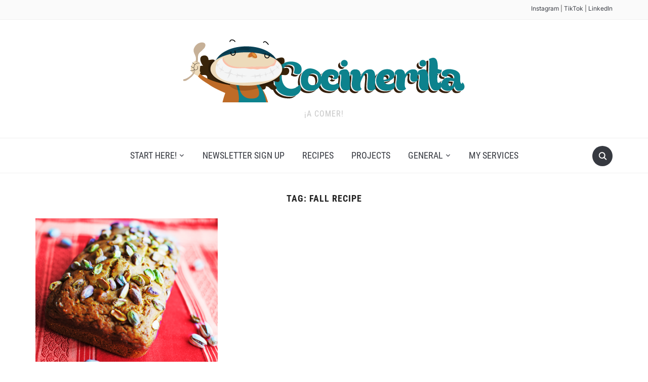

--- FILE ---
content_type: text/html
request_url: https://www.cocinerita.com/tag/fall-recipe/
body_size: 7123
content:
<!DOCTYPE html>
<html lang="en-US">

<head>
	<meta charset="UTF-8" />
	<meta name="viewport" content="width=device-width, initial-scale=1">

	<link rel="profile" href="http://gmpg.org/xfn/11" />
	<link rel="pingback" href="https://www.cocinerita.com/xmlrpc.php" />
    <link rel="preload" as="font" href="https://www.cocinerita.com/wp-content/themes/foodica/assets/fonts/foodica.ttf" type="font/ttf" crossorigin>

	<meta name='robots' content='index, follow, max-image-preview:large, max-snippet:-1, max-video-preview:-1' />

	<!-- This site is optimized with the Yoast SEO plugin v22.0 - https://yoast.com/wordpress/plugins/seo/ -->
	<title>fall recipe Archives - Cocinerita</title>
	<link rel="canonical" href="https://www.cocinerita.com/tag/fall-recipe/" />
	<meta property="og:locale" content="en_US" />
	<meta property="og:type" content="article" />
	<meta property="og:title" content="fall recipe Archives - Cocinerita" />
	<meta property="og:url" content="https://www.cocinerita.com/tag/fall-recipe/" />
	<meta property="og:site_name" content="Cocinerita" />
	<meta name="twitter:card" content="summary_large_image" />
	<script type="application/ld+json" class="yoast-schema-graph">{"@context":"https://schema.org","@graph":[{"@type":"CollectionPage","@id":"https://www.cocinerita.com/tag/fall-recipe/","url":"https://www.cocinerita.com/tag/fall-recipe/","name":"fall recipe Archives - Cocinerita","isPartOf":{"@id":"https://www.cocinerita.com/#website"},"primaryImageOfPage":{"@id":"https://www.cocinerita.com/tag/fall-recipe/#primaryimage"},"image":{"@id":"https://www.cocinerita.com/tag/fall-recipe/#primaryimage"},"thumbnailUrl":"https://www.cocinerita.com/wp-content/uploads/2013/10/Pumpkin-Bread-Recipe.jpg","inLanguage":"en-US"},{"@type":"ImageObject","inLanguage":"en-US","@id":"https://www.cocinerita.com/tag/fall-recipe/#primaryimage","url":"https://www.cocinerita.com/wp-content/uploads/2013/10/Pumpkin-Bread-Recipe.jpg","contentUrl":"https://www.cocinerita.com/wp-content/uploads/2013/10/Pumpkin-Bread-Recipe.jpg","width":828,"height":650},{"@type":"WebSite","@id":"https://www.cocinerita.com/#website","url":"https://www.cocinerita.com/","name":"Cocinerita","description":"¡a comer!","publisher":{"@id":"https://www.cocinerita.com/#organization"},"potentialAction":[{"@type":"SearchAction","target":{"@type":"EntryPoint","urlTemplate":"https://www.cocinerita.com/?s={search_term_string}"},"query-input":"required name=search_term_string"}],"inLanguage":"en-US"},{"@type":"Organization","@id":"https://www.cocinerita.com/#organization","name":"Cocinerita","url":"https://www.cocinerita.com/","logo":{"@type":"ImageObject","inLanguage":"en-US","@id":"https://www.cocinerita.com/#/schema/logo/image/","url":"https://www.cocinerita.com/wp-content/uploads/2021/09/cocinerita.png","contentUrl":"https://www.cocinerita.com/wp-content/uploads/2021/09/cocinerita.png","width":556,"height":200,"caption":"Cocinerita"},"image":{"@id":"https://www.cocinerita.com/#/schema/logo/image/"}}]}</script>
	<!-- / Yoast SEO plugin. -->


<link rel="alternate" type="application/rss+xml" title="Cocinerita &raquo; Feed" href="https://www.cocinerita.com/feed/" />
<link rel="alternate" type="application/rss+xml" title="Cocinerita &raquo; Comments Feed" href="https://www.cocinerita.com/comments/feed/" />
<link rel="alternate" type="application/rss+xml" title="Cocinerita &raquo; fall recipe Tag Feed" href="https://www.cocinerita.com/tag/fall-recipe/feed/" />
<script type="text/javascript">
/* <![CDATA[ */
window._wpemojiSettings = {"baseUrl":"https:\/\/s.w.org\/images\/core\/emoji\/15.0.3\/72x72\/","ext":".png","svgUrl":"https:\/\/s.w.org\/images\/core\/emoji\/15.0.3\/svg\/","svgExt":".svg","source":{"concatemoji":"https:\/\/www.cocinerita.com\/wp-includes\/js\/wp-emoji-release.min.js?ver=6.5.3"}};
/*! This file is auto-generated */
!function(i,n){var o,s,e;function c(e){try{var t={supportTests:e,timestamp:(new Date).valueOf()};sessionStorage.setItem(o,JSON.stringify(t))}catch(e){}}function p(e,t,n){e.clearRect(0,0,e.canvas.width,e.canvas.height),e.fillText(t,0,0);var t=new Uint32Array(e.getImageData(0,0,e.canvas.width,e.canvas.height).data),r=(e.clearRect(0,0,e.canvas.width,e.canvas.height),e.fillText(n,0,0),new Uint32Array(e.getImageData(0,0,e.canvas.width,e.canvas.height).data));return t.every(function(e,t){return e===r[t]})}function u(e,t,n){switch(t){case"flag":return n(e,"\ud83c\udff3\ufe0f\u200d\u26a7\ufe0f","\ud83c\udff3\ufe0f\u200b\u26a7\ufe0f")?!1:!n(e,"\ud83c\uddfa\ud83c\uddf3","\ud83c\uddfa\u200b\ud83c\uddf3")&&!n(e,"\ud83c\udff4\udb40\udc67\udb40\udc62\udb40\udc65\udb40\udc6e\udb40\udc67\udb40\udc7f","\ud83c\udff4\u200b\udb40\udc67\u200b\udb40\udc62\u200b\udb40\udc65\u200b\udb40\udc6e\u200b\udb40\udc67\u200b\udb40\udc7f");case"emoji":return!n(e,"\ud83d\udc26\u200d\u2b1b","\ud83d\udc26\u200b\u2b1b")}return!1}function f(e,t,n){var r="undefined"!=typeof WorkerGlobalScope&&self instanceof WorkerGlobalScope?new OffscreenCanvas(300,150):i.createElement("canvas"),a=r.getContext("2d",{willReadFrequently:!0}),o=(a.textBaseline="top",a.font="600 32px Arial",{});return e.forEach(function(e){o[e]=t(a,e,n)}),o}function t(e){var t=i.createElement("script");t.src=e,t.defer=!0,i.head.appendChild(t)}"undefined"!=typeof Promise&&(o="wpEmojiSettingsSupports",s=["flag","emoji"],n.supports={everything:!0,everythingExceptFlag:!0},e=new Promise(function(e){i.addEventListener("DOMContentLoaded",e,{once:!0})}),new Promise(function(t){var n=function(){try{var e=JSON.parse(sessionStorage.getItem(o));if("object"==typeof e&&"number"==typeof e.timestamp&&(new Date).valueOf()<e.timestamp+604800&&"object"==typeof e.supportTests)return e.supportTests}catch(e){}return null}();if(!n){if("undefined"!=typeof Worker&&"undefined"!=typeof OffscreenCanvas&&"undefined"!=typeof URL&&URL.createObjectURL&&"undefined"!=typeof Blob)try{var e="postMessage("+f.toString()+"("+[JSON.stringify(s),u.toString(),p.toString()].join(",")+"));",r=new Blob([e],{type:"text/javascript"}),a=new Worker(URL.createObjectURL(r),{name:"wpTestEmojiSupports"});return void(a.onmessage=function(e){c(n=e.data),a.terminate(),t(n)})}catch(e){}c(n=f(s,u,p))}t(n)}).then(function(e){for(var t in e)n.supports[t]=e[t],n.supports.everything=n.supports.everything&&n.supports[t],"flag"!==t&&(n.supports.everythingExceptFlag=n.supports.everythingExceptFlag&&n.supports[t]);n.supports.everythingExceptFlag=n.supports.everythingExceptFlag&&!n.supports.flag,n.DOMReady=!1,n.readyCallback=function(){n.DOMReady=!0}}).then(function(){return e}).then(function(){var e;n.supports.everything||(n.readyCallback(),(e=n.source||{}).concatemoji?t(e.concatemoji):e.wpemoji&&e.twemoji&&(t(e.twemoji),t(e.wpemoji)))}))}((window,document),window._wpemojiSettings);
/* ]]> */
</script>
<style id='wp-emoji-styles-inline-css' type='text/css'>

	img.wp-smiley, img.emoji {
		display: inline !important;
		border: none !important;
		box-shadow: none !important;
		height: 1em !important;
		width: 1em !important;
		margin: 0 0.07em !important;
		vertical-align: -0.1em !important;
		background: none !important;
		padding: 0 !important;
	}
</style>
<link rel='stylesheet' id='wp-block-library-css' href='https://www.cocinerita.com/wp-includes/css/dist/block-library/style.min.css?ver=6.5.3' type='text/css' media='all' />
<style id='wp-block-library-theme-inline-css' type='text/css'>
.wp-block-audio figcaption{color:#555;font-size:13px;text-align:center}.is-dark-theme .wp-block-audio figcaption{color:#ffffffa6}.wp-block-audio{margin:0 0 1em}.wp-block-code{border:1px solid #ccc;border-radius:4px;font-family:Menlo,Consolas,monaco,monospace;padding:.8em 1em}.wp-block-embed figcaption{color:#555;font-size:13px;text-align:center}.is-dark-theme .wp-block-embed figcaption{color:#ffffffa6}.wp-block-embed{margin:0 0 1em}.blocks-gallery-caption{color:#555;font-size:13px;text-align:center}.is-dark-theme .blocks-gallery-caption{color:#ffffffa6}.wp-block-image figcaption{color:#555;font-size:13px;text-align:center}.is-dark-theme .wp-block-image figcaption{color:#ffffffa6}.wp-block-image{margin:0 0 1em}.wp-block-pullquote{border-bottom:4px solid;border-top:4px solid;color:currentColor;margin-bottom:1.75em}.wp-block-pullquote cite,.wp-block-pullquote footer,.wp-block-pullquote__citation{color:currentColor;font-size:.8125em;font-style:normal;text-transform:uppercase}.wp-block-quote{border-left:.25em solid;margin:0 0 1.75em;padding-left:1em}.wp-block-quote cite,.wp-block-quote footer{color:currentColor;font-size:.8125em;font-style:normal;position:relative}.wp-block-quote.has-text-align-right{border-left:none;border-right:.25em solid;padding-left:0;padding-right:1em}.wp-block-quote.has-text-align-center{border:none;padding-left:0}.wp-block-quote.is-large,.wp-block-quote.is-style-large,.wp-block-quote.is-style-plain{border:none}.wp-block-search .wp-block-search__label{font-weight:700}.wp-block-search__button{border:1px solid #ccc;padding:.375em .625em}:where(.wp-block-group.has-background){padding:1.25em 2.375em}.wp-block-separator.has-css-opacity{opacity:.4}.wp-block-separator{border:none;border-bottom:2px solid;margin-left:auto;margin-right:auto}.wp-block-separator.has-alpha-channel-opacity{opacity:1}.wp-block-separator:not(.is-style-wide):not(.is-style-dots){width:100px}.wp-block-separator.has-background:not(.is-style-dots){border-bottom:none;height:1px}.wp-block-separator.has-background:not(.is-style-wide):not(.is-style-dots){height:2px}.wp-block-table{margin:0 0 1em}.wp-block-table td,.wp-block-table th{word-break:normal}.wp-block-table figcaption{color:#555;font-size:13px;text-align:center}.is-dark-theme .wp-block-table figcaption{color:#ffffffa6}.wp-block-video figcaption{color:#555;font-size:13px;text-align:center}.is-dark-theme .wp-block-video figcaption{color:#ffffffa6}.wp-block-video{margin:0 0 1em}.wp-block-template-part.has-background{margin-bottom:0;margin-top:0;padding:1.25em 2.375em}
</style>
<style id='classic-theme-styles-inline-css' type='text/css'>
/*! This file is auto-generated */
.wp-block-button__link{color:#fff;background-color:#32373c;border-radius:9999px;box-shadow:none;text-decoration:none;padding:calc(.667em + 2px) calc(1.333em + 2px);font-size:1.125em}.wp-block-file__button{background:#32373c;color:#fff;text-decoration:none}
</style>
<style id='global-styles-inline-css' type='text/css'>
body{--wp--preset--color--black: #000000;--wp--preset--color--cyan-bluish-gray: #abb8c3;--wp--preset--color--white: #ffffff;--wp--preset--color--pale-pink: #f78da7;--wp--preset--color--vivid-red: #cf2e2e;--wp--preset--color--luminous-vivid-orange: #ff6900;--wp--preset--color--luminous-vivid-amber: #fcb900;--wp--preset--color--light-green-cyan: #7bdcb5;--wp--preset--color--vivid-green-cyan: #00d084;--wp--preset--color--pale-cyan-blue: #8ed1fc;--wp--preset--color--vivid-cyan-blue: #0693e3;--wp--preset--color--vivid-purple: #9b51e0;--wp--preset--gradient--vivid-cyan-blue-to-vivid-purple: linear-gradient(135deg,rgba(6,147,227,1) 0%,rgb(155,81,224) 100%);--wp--preset--gradient--light-green-cyan-to-vivid-green-cyan: linear-gradient(135deg,rgb(122,220,180) 0%,rgb(0,208,130) 100%);--wp--preset--gradient--luminous-vivid-amber-to-luminous-vivid-orange: linear-gradient(135deg,rgba(252,185,0,1) 0%,rgba(255,105,0,1) 100%);--wp--preset--gradient--luminous-vivid-orange-to-vivid-red: linear-gradient(135deg,rgba(255,105,0,1) 0%,rgb(207,46,46) 100%);--wp--preset--gradient--very-light-gray-to-cyan-bluish-gray: linear-gradient(135deg,rgb(238,238,238) 0%,rgb(169,184,195) 100%);--wp--preset--gradient--cool-to-warm-spectrum: linear-gradient(135deg,rgb(74,234,220) 0%,rgb(151,120,209) 20%,rgb(207,42,186) 40%,rgb(238,44,130) 60%,rgb(251,105,98) 80%,rgb(254,248,76) 100%);--wp--preset--gradient--blush-light-purple: linear-gradient(135deg,rgb(255,206,236) 0%,rgb(152,150,240) 100%);--wp--preset--gradient--blush-bordeaux: linear-gradient(135deg,rgb(254,205,165) 0%,rgb(254,45,45) 50%,rgb(107,0,62) 100%);--wp--preset--gradient--luminous-dusk: linear-gradient(135deg,rgb(255,203,112) 0%,rgb(199,81,192) 50%,rgb(65,88,208) 100%);--wp--preset--gradient--pale-ocean: linear-gradient(135deg,rgb(255,245,203) 0%,rgb(182,227,212) 50%,rgb(51,167,181) 100%);--wp--preset--gradient--electric-grass: linear-gradient(135deg,rgb(202,248,128) 0%,rgb(113,206,126) 100%);--wp--preset--gradient--midnight: linear-gradient(135deg,rgb(2,3,129) 0%,rgb(40,116,252) 100%);--wp--preset--font-size--small: 13px;--wp--preset--font-size--medium: 20px;--wp--preset--font-size--large: 36px;--wp--preset--font-size--x-large: 42px;--wp--preset--spacing--20: 0.44rem;--wp--preset--spacing--30: 0.67rem;--wp--preset--spacing--40: 1rem;--wp--preset--spacing--50: 1.5rem;--wp--preset--spacing--60: 2.25rem;--wp--preset--spacing--70: 3.38rem;--wp--preset--spacing--80: 5.06rem;--wp--preset--shadow--natural: 6px 6px 9px rgba(0, 0, 0, 0.2);--wp--preset--shadow--deep: 12px 12px 50px rgba(0, 0, 0, 0.4);--wp--preset--shadow--sharp: 6px 6px 0px rgba(0, 0, 0, 0.2);--wp--preset--shadow--outlined: 6px 6px 0px -3px rgba(255, 255, 255, 1), 6px 6px rgba(0, 0, 0, 1);--wp--preset--shadow--crisp: 6px 6px 0px rgba(0, 0, 0, 1);}:where(.is-layout-flex){gap: 0.5em;}:where(.is-layout-grid){gap: 0.5em;}body .is-layout-flex{display: flex;}body .is-layout-flex{flex-wrap: wrap;align-items: center;}body .is-layout-flex > *{margin: 0;}body .is-layout-grid{display: grid;}body .is-layout-grid > *{margin: 0;}:where(.wp-block-columns.is-layout-flex){gap: 2em;}:where(.wp-block-columns.is-layout-grid){gap: 2em;}:where(.wp-block-post-template.is-layout-flex){gap: 1.25em;}:where(.wp-block-post-template.is-layout-grid){gap: 1.25em;}.has-black-color{color: var(--wp--preset--color--black) !important;}.has-cyan-bluish-gray-color{color: var(--wp--preset--color--cyan-bluish-gray) !important;}.has-white-color{color: var(--wp--preset--color--white) !important;}.has-pale-pink-color{color: var(--wp--preset--color--pale-pink) !important;}.has-vivid-red-color{color: var(--wp--preset--color--vivid-red) !important;}.has-luminous-vivid-orange-color{color: var(--wp--preset--color--luminous-vivid-orange) !important;}.has-luminous-vivid-amber-color{color: var(--wp--preset--color--luminous-vivid-amber) !important;}.has-light-green-cyan-color{color: var(--wp--preset--color--light-green-cyan) !important;}.has-vivid-green-cyan-color{color: var(--wp--preset--color--vivid-green-cyan) !important;}.has-pale-cyan-blue-color{color: var(--wp--preset--color--pale-cyan-blue) !important;}.has-vivid-cyan-blue-color{color: var(--wp--preset--color--vivid-cyan-blue) !important;}.has-vivid-purple-color{color: var(--wp--preset--color--vivid-purple) !important;}.has-black-background-color{background-color: var(--wp--preset--color--black) !important;}.has-cyan-bluish-gray-background-color{background-color: var(--wp--preset--color--cyan-bluish-gray) !important;}.has-white-background-color{background-color: var(--wp--preset--color--white) !important;}.has-pale-pink-background-color{background-color: var(--wp--preset--color--pale-pink) !important;}.has-vivid-red-background-color{background-color: var(--wp--preset--color--vivid-red) !important;}.has-luminous-vivid-orange-background-color{background-color: var(--wp--preset--color--luminous-vivid-orange) !important;}.has-luminous-vivid-amber-background-color{background-color: var(--wp--preset--color--luminous-vivid-amber) !important;}.has-light-green-cyan-background-color{background-color: var(--wp--preset--color--light-green-cyan) !important;}.has-vivid-green-cyan-background-color{background-color: var(--wp--preset--color--vivid-green-cyan) !important;}.has-pale-cyan-blue-background-color{background-color: var(--wp--preset--color--pale-cyan-blue) !important;}.has-vivid-cyan-blue-background-color{background-color: var(--wp--preset--color--vivid-cyan-blue) !important;}.has-vivid-purple-background-color{background-color: var(--wp--preset--color--vivid-purple) !important;}.has-black-border-color{border-color: var(--wp--preset--color--black) !important;}.has-cyan-bluish-gray-border-color{border-color: var(--wp--preset--color--cyan-bluish-gray) !important;}.has-white-border-color{border-color: var(--wp--preset--color--white) !important;}.has-pale-pink-border-color{border-color: var(--wp--preset--color--pale-pink) !important;}.has-vivid-red-border-color{border-color: var(--wp--preset--color--vivid-red) !important;}.has-luminous-vivid-orange-border-color{border-color: var(--wp--preset--color--luminous-vivid-orange) !important;}.has-luminous-vivid-amber-border-color{border-color: var(--wp--preset--color--luminous-vivid-amber) !important;}.has-light-green-cyan-border-color{border-color: var(--wp--preset--color--light-green-cyan) !important;}.has-vivid-green-cyan-border-color{border-color: var(--wp--preset--color--vivid-green-cyan) !important;}.has-pale-cyan-blue-border-color{border-color: var(--wp--preset--color--pale-cyan-blue) !important;}.has-vivid-cyan-blue-border-color{border-color: var(--wp--preset--color--vivid-cyan-blue) !important;}.has-vivid-purple-border-color{border-color: var(--wp--preset--color--vivid-purple) !important;}.has-vivid-cyan-blue-to-vivid-purple-gradient-background{background: var(--wp--preset--gradient--vivid-cyan-blue-to-vivid-purple) !important;}.has-light-green-cyan-to-vivid-green-cyan-gradient-background{background: var(--wp--preset--gradient--light-green-cyan-to-vivid-green-cyan) !important;}.has-luminous-vivid-amber-to-luminous-vivid-orange-gradient-background{background: var(--wp--preset--gradient--luminous-vivid-amber-to-luminous-vivid-orange) !important;}.has-luminous-vivid-orange-to-vivid-red-gradient-background{background: var(--wp--preset--gradient--luminous-vivid-orange-to-vivid-red) !important;}.has-very-light-gray-to-cyan-bluish-gray-gradient-background{background: var(--wp--preset--gradient--very-light-gray-to-cyan-bluish-gray) !important;}.has-cool-to-warm-spectrum-gradient-background{background: var(--wp--preset--gradient--cool-to-warm-spectrum) !important;}.has-blush-light-purple-gradient-background{background: var(--wp--preset--gradient--blush-light-purple) !important;}.has-blush-bordeaux-gradient-background{background: var(--wp--preset--gradient--blush-bordeaux) !important;}.has-luminous-dusk-gradient-background{background: var(--wp--preset--gradient--luminous-dusk) !important;}.has-pale-ocean-gradient-background{background: var(--wp--preset--gradient--pale-ocean) !important;}.has-electric-grass-gradient-background{background: var(--wp--preset--gradient--electric-grass) !important;}.has-midnight-gradient-background{background: var(--wp--preset--gradient--midnight) !important;}.has-small-font-size{font-size: var(--wp--preset--font-size--small) !important;}.has-medium-font-size{font-size: var(--wp--preset--font-size--medium) !important;}.has-large-font-size{font-size: var(--wp--preset--font-size--large) !important;}.has-x-large-font-size{font-size: var(--wp--preset--font-size--x-large) !important;}
.wp-block-navigation a:where(:not(.wp-element-button)){color: inherit;}
:where(.wp-block-post-template.is-layout-flex){gap: 1.25em;}:where(.wp-block-post-template.is-layout-grid){gap: 1.25em;}
:where(.wp-block-columns.is-layout-flex){gap: 2em;}:where(.wp-block-columns.is-layout-grid){gap: 2em;}
.wp-block-pullquote{font-size: 1.5em;line-height: 1.6;}
</style>
<link rel='stylesheet' id='vlp-public-css' href='https://www.cocinerita.com/wp-content/plugins/visual-link-preview/dist/public.css?ver=2.2.6' type='text/css' media='all' />
<link rel='stylesheet' id='foodica-style-css' href='https://www.cocinerita.com/wp-content/themes/foodica/style.css?ver=1.2.1' type='text/css' media='all' />
<style id='foodica-style-inline-css' type='text/css'>
body, button, input, select, textarea {
font-family: 'Inter', sans-serif;
font-weight: 400;
}
@media screen and (min-width: 782px) {
body, button, input, select, textarea {
font-size: 16px;
line-height: 1.6;
} }
.navbar-brand-wpz h2 {
font-family: 'Annie Use Your Telescope', sans-serif;
font-weight: 400;
}
@media screen and (min-width: 782px) {
.navbar-brand-wpz h2 {
line-height: 1.2;
} }
.navbar-brand-wpz .site-description {
font-family: 'Roboto Condensed', sans-serif;
font-weight: 400;
}
@media screen and (min-width: 782px) {
.navbar-brand-wpz .site-description {
font-size: 16px;
line-height: 1.6;
} }
.top-navbar a {
font-family: 'Inter', sans-serif;
font-weight: 400;
}
@media screen and (min-width: 782px) {
.top-navbar a {
font-size: 12px;
line-height: 1.8;
} }
.main-navbar a {
font-family: 'Roboto Condensed', sans-serif;
font-weight: 400;
}
@media screen and (min-width: 782px) {
.main-navbar a {
font-size: 18px;
line-height: 1.6;
} }
.slicknav_nav a {
font-family: 'Roboto Condensed', sans-serif;
font-weight: 400;
}
@media screen and (max-width: 64em) {
.slicknav_nav a {
font-size: 18px;
line-height: 1.6;
} }
.slides li h3 a {
font-family: 'Inter', sans-serif;
font-weight: 500;
}
@media screen and (min-width: 782px) {
.slides li h3 a {
line-height: 1.2;
} }
.slides .slide_button a {
font-family: 'Roboto Condensed', sans-serif;
font-weight: 700;
}
@media screen and (min-width: 782px) {
.slides .slide_button a {
font-size: 14px;
line-height: 1.6;
} }
.widget h3.title {
font-family: 'Roboto Condensed', sans-serif;
font-weight: 700;
}
@media screen and (min-width: 782px) {
.widget h3.title {
font-size: 18px;
line-height: 1.8;
} }
.entry-title {
font-family: 'Inter', sans-serif;
font-weight: 600;
}
@media screen and (min-width: 782px) {
.entry-title {
font-size: 24px;
line-height: 1.4;
} }
.recent-posts .entry-content {
font-family: 'Inter', sans-serif;
font-weight: 400;
}
@media screen and (min-width: 782px) {
.recent-posts .entry-content {
font-size: 16px;
line-height: 1.8;
} }
.single h1.entry-title {
font-family: 'Inter', sans-serif;
font-weight: 600;
}
@media screen and (min-width: 782px) {
.single h1.entry-title {
line-height: 1.4;
} }
.single .entry-content, .page .entry-content {
font-family: 'Inter', sans-serif;
font-weight: 400;
}
@media screen and (min-width: 782px) {
.single .entry-content, .page .entry-content {
font-size: 16px;
line-height: 1.8;
} }
.page h1.entry-title {
font-family: 'Inter', sans-serif;
font-weight: 600;
}
@media screen and (min-width: 782px) {
.page h1.entry-title {
line-height: 1.4;
} }
.footer-menu ul li {
font-family: 'Roboto Condensed', sans-serif;
font-weight: 400;
}
@media screen and (min-width: 782px) {
.footer-menu ul li {
font-size: 16px;
line-height: 1.8;
} }

</style>
<link rel='stylesheet' id='foodica-style-mobile-css' href='https://www.cocinerita.com/wp-content/themes/foodica/assets/css/media-queries.css?ver=1.2.1' type='text/css' media='all' />
<link rel='stylesheet' id='foodica-google-fonts-css' href='https://www.cocinerita.com/wp-content/fonts/841544915563a5451af90cc6e7a6d33c.css?ver=1.3.0' type='text/css' media='all' />
<link rel='stylesheet' id='dashicons-css' href='https://www.cocinerita.com/wp-includes/css/dashicons.min.css?ver=6.5.3' type='text/css' media='all' />
<script type="text/javascript" src="https://www.cocinerita.com/wp-includes/js/jquery/jquery.min.js?ver=3.7.1" id="jquery-core-js"></script>
<script type="text/javascript" src="https://www.cocinerita.com/wp-includes/js/jquery/jquery-migrate.min.js?ver=3.4.1" id="jquery-migrate-js"></script>
<link rel="https://api.w.org/" href="https://www.cocinerita.com/wp-json/" /><link rel="alternate" type="application/json" href="https://www.cocinerita.com/wp-json/wp/v2/tags/474" /><link rel="EditURI" type="application/rsd+xml" title="RSD" href="https://www.cocinerita.com/xmlrpc.php?rsd" />
<meta name="generator" content="WordPress 6.5.3" />
<link rel="icon" href="https://www.cocinerita.com/wp-content/uploads/2021/09/cropped-cocinerita-32x32.png" sizes="32x32" />
<link rel="icon" href="https://www.cocinerita.com/wp-content/uploads/2021/09/cropped-cocinerita-192x192.png" sizes="192x192" />
<link rel="apple-touch-icon" href="https://www.cocinerita.com/wp-content/uploads/2021/09/cropped-cocinerita-180x180.png" />
<meta name="msapplication-TileImage" content="https://www.cocinerita.com/wp-content/uploads/2021/09/cropped-cocinerita-270x270.png" />

</head>

<body class="archive tag tag-fall-recipe tag-474 wp-custom-logo front-page-layout-full-width">

    
	<div class="page-wrap">

        <header class="site-header">

            <nav class="top-navbar" role="navigation">

                <div class="inner-wrap">

                    <div class="header_social">
                        <div id="block-3" class="widget widget_block">
<ul><li><a rel="noreferrer noopener" href="https://www.instagram.com/littleladycook/" target="_blank">Instagram</a> | <a rel="noreferrer noopener" href="https://www.tiktok.com/@littleladycook" target="_blank">TikTok</a> | <a rel="noreferrer noopener" href="https://www.linkedin.com/in/jcgibbsdc/" target="_blank">LinkedIn</a></li></ul>
</div>
                    </div>

                    <div id="navbar-top">

                        
                    </div><!-- #navbar-top -->

                </div><!-- ./inner-wrap -->

            </nav><!-- .navbar -->

            <div class="clear"></div>


            <div class="inner-wrap">

                <div class="navbar-brand-wpz">

                   <a href="https://www.cocinerita.com/" class="custom-logo-link" rel="home"><img width="556" height="128" src="https://www.cocinerita.com/wp-content/uploads/2021/09/cropped-cocinerita-1.png" class="custom-logo" alt="Cocinerita" decoding="async" fetchpriority="high" srcset="https://www.cocinerita.com/wp-content/uploads/2021/09/cropped-cocinerita-1.png 556w, https://www.cocinerita.com/wp-content/uploads/2021/09/cropped-cocinerita-1-300x69.png 300w" sizes="(max-width: 556px) 100vw, 556px" /></a>
                    <p class="site-description">¡a comer!</p>

                </div><!-- .navbar-brand -->

            </div>


            <nav class="main-navbar" role="navigation">

                <div class="inner-wrap">

                    <div id="sb-search" class="sb-search">
                        <form method="get" id="searchform" action="https://www.cocinerita.com//">
    <input type="search" class="sb-search-input" placeholder="Enter your keywords..."  name="s" id="s" />
    <input type="submit" id="searchsubmit" class="sb-search-submit" value="Search" />
    <span class="sb-icon-search"></span>
</form>                    </div>


                    <div class="navbar-header-main">
                        <div id="menu-main-slide" class="menu-top-menu-container"><ul id="menu-top-menu" class="menu"><li id="menu-item-864" class="menu-item menu-item-type-post_type menu-item-object-page menu-item-has-children menu-item-864"><a href="https://www.cocinerita.com/about/">Start Here!</a>
<ul class="sub-menu">
	<li id="menu-item-3226" class="menu-item menu-item-type-post_type menu-item-object-page menu-item-3226"><a href="https://www.cocinerita.com/about/faq/">FAQ</a></li>
</ul>
</li>
<li id="menu-item-4868" class="menu-item menu-item-type-custom menu-item-object-custom menu-item-4868"><a target="_blank" rel="noopener" href="https://cocinerita.us18.list-manage.com/subscribe?u=cd13d8461bad4725b6420e15d&#038;id=b52bc66ae5https://cocinerita.us18.list-manage.com/subscribe?u=cd13d8461bad4725b6420e15d&#038;id=b52bc66ae5https://cocinerita.us18.list-manage.com/subscribe?u=cd13d8461bad4725b6420e15d&#038;id=b52bc66ae5https://cocinerita.us18.list-manage.com/subscribe?u=cd13d8461bad4725b6420e15d&#038;id=b52bc66ae5https://cocinerita.us18.list-manage.com/subscribe?u=cd13d8461bad4725b6420e15d&#038;id=b52bc66ae5https://cocinerita.us18.list-manage.com/subscribe?u=cd13d8461bad4725b6420e15d&#038;id=b52bc66ae5https://cocinerita.us18.list-manage.com/subscribe?u=cd13d8461bad4725b6420e15d&#038;id=b52bc66ae5https://cocinerita.us18.list-manage.com/subscribe?u=cd13d8461bad4725b6420e15d&#038;id=b52bc66ae5https://cocinerita.us18.list-manage.com/subscribe?u=cd13d8461bad4725b6420e15d&#038;id=b52bc66ae5https://cocinerita.us18.list-manage.com/subscribe?u=cd13d8461bad4725b6420e15d&#038;id=b52bc66ae5https://cocinerita.us18.list-manage.com/subscribe?u=cd13d8461bad4725b6420e15d&#038;id=b52bc66ae5https://cocinerita.us18.list-manage.com/subscribe?u=cd13d8461bad4725b6420e15d&#038;id=b52bc66ae5https://cocinerita.us18.list-manage.com/subscribe?u=cd13d8461bad4725b6420e15d&#038;id=b52bc66ae5https://cocinerita.us18.list-manage.com/subscribe?u=cd13d8461bad4725b6420e15d&#038;id=b52bc66ae5https://cocinerita.us18.list-manage.com/subscribe?u=cd13d8461bad4725b6420e15d&#038;id=b52bc66ae5https://cocinerita.us18.list-manage.com/subscribe?u=cd13d8461bad4725b6420e15d&#038;id=b52bc66ae5https://cocinerita.us18.list-manage.com/subscribe?u=cd13d8461bad4725b6420e15d&#038;id=b52bc66ae5https://cocinerita.us18.list-manage.com/subscribe?u=cd13d8461bad4725b6420e15d&#038;id=b52bc66ae5https://cocinerita.us18.list-manage.com/subscribe?u=cd13d8461bad4725b6420e15d&#038;id=b52bc66ae5https://cocinerita.us18.list-manage.com/subscribe?u=cd13d8461bad4725b6420e15d&#038;id=b52bc66ae5https://cocinerita.us18.list-manage.com/subscribe?u=cd13d8461bad4725b6420e15d&#038;id=b52bc66ae5">Newsletter Sign Up</a></li>
<li id="menu-item-2868" class="menu-item menu-item-type-taxonomy menu-item-object-category menu-item-2868"><a href="https://www.cocinerita.com/category/recipes/">Recipes</a></li>
<li id="menu-item-2307" class="menu-item menu-item-type-custom menu-item-object-custom menu-item-2307"><a target="_blank" rel="noopener" href="http://jcgibbs.com/">Projects</a></li>
<li id="menu-item-2867" class="menu-item menu-item-type-taxonomy menu-item-object-category menu-item-has-children menu-item-2867"><a href="https://www.cocinerita.com/category/general/">General</a>
<ul class="sub-menu">
	<li id="menu-item-2869" class="menu-item menu-item-type-taxonomy menu-item-object-category menu-item-2869"><a href="https://www.cocinerita.com/category/general/product-reviews/">Product Reviews</a></li>
</ul>
</li>
<li id="menu-item-3450" class="menu-item menu-item-type-post_type menu-item-object-page menu-item-3450"><a href="https://www.cocinerita.com/my-services/">My Services</a></li>
</ul></div>
                    </div>

                    <div id="navbar-main">

                        <div class="menu-top-menu-container"><ul id="menu-top-menu-1" class="navbar-wpz dropdown sf-menu"><li class="menu-item menu-item-type-post_type menu-item-object-page menu-item-has-children menu-item-864"><a href="https://www.cocinerita.com/about/">Start Here!</a>
<ul class="sub-menu">
	<li class="menu-item menu-item-type-post_type menu-item-object-page menu-item-3226"><a href="https://www.cocinerita.com/about/faq/">FAQ</a></li>
</ul>
</li>
<li class="menu-item menu-item-type-custom menu-item-object-custom menu-item-4868"><a target="_blank" rel="noopener" href="https://cocinerita.us18.list-manage.com/subscribe?u=cd13d8461bad4725b6420e15d&#038;id=b52bc66ae5https://cocinerita.us18.list-manage.com/subscribe?u=cd13d8461bad4725b6420e15d&#038;id=b52bc66ae5https://cocinerita.us18.list-manage.com/subscribe?u=cd13d8461bad4725b6420e15d&#038;id=b52bc66ae5https://cocinerita.us18.list-manage.com/subscribe?u=cd13d8461bad4725b6420e15d&#038;id=b52bc66ae5https://cocinerita.us18.list-manage.com/subscribe?u=cd13d8461bad4725b6420e15d&#038;id=b52bc66ae5https://cocinerita.us18.list-manage.com/subscribe?u=cd13d8461bad4725b6420e15d&#038;id=b52bc66ae5https://cocinerita.us18.list-manage.com/subscribe?u=cd13d8461bad4725b6420e15d&#038;id=b52bc66ae5https://cocinerita.us18.list-manage.com/subscribe?u=cd13d8461bad4725b6420e15d&#038;id=b52bc66ae5https://cocinerita.us18.list-manage.com/subscribe?u=cd13d8461bad4725b6420e15d&#038;id=b52bc66ae5https://cocinerita.us18.list-manage.com/subscribe?u=cd13d8461bad4725b6420e15d&#038;id=b52bc66ae5https://cocinerita.us18.list-manage.com/subscribe?u=cd13d8461bad4725b6420e15d&#038;id=b52bc66ae5https://cocinerita.us18.list-manage.com/subscribe?u=cd13d8461bad4725b6420e15d&#038;id=b52bc66ae5https://cocinerita.us18.list-manage.com/subscribe?u=cd13d8461bad4725b6420e15d&#038;id=b52bc66ae5https://cocinerita.us18.list-manage.com/subscribe?u=cd13d8461bad4725b6420e15d&#038;id=b52bc66ae5https://cocinerita.us18.list-manage.com/subscribe?u=cd13d8461bad4725b6420e15d&#038;id=b52bc66ae5https://cocinerita.us18.list-manage.com/subscribe?u=cd13d8461bad4725b6420e15d&#038;id=b52bc66ae5https://cocinerita.us18.list-manage.com/subscribe?u=cd13d8461bad4725b6420e15d&#038;id=b52bc66ae5https://cocinerita.us18.list-manage.com/subscribe?u=cd13d8461bad4725b6420e15d&#038;id=b52bc66ae5https://cocinerita.us18.list-manage.com/subscribe?u=cd13d8461bad4725b6420e15d&#038;id=b52bc66ae5https://cocinerita.us18.list-manage.com/subscribe?u=cd13d8461bad4725b6420e15d&#038;id=b52bc66ae5https://cocinerita.us18.list-manage.com/subscribe?u=cd13d8461bad4725b6420e15d&#038;id=b52bc66ae5">Newsletter Sign Up</a></li>
<li class="menu-item menu-item-type-taxonomy menu-item-object-category menu-item-2868"><a href="https://www.cocinerita.com/category/recipes/">Recipes</a></li>
<li class="menu-item menu-item-type-custom menu-item-object-custom menu-item-2307"><a target="_blank" rel="noopener" href="http://jcgibbs.com/">Projects</a></li>
<li class="menu-item menu-item-type-taxonomy menu-item-object-category menu-item-has-children menu-item-2867"><a href="https://www.cocinerita.com/category/general/">General</a>
<ul class="sub-menu">
	<li class="menu-item menu-item-type-taxonomy menu-item-object-category menu-item-2869"><a href="https://www.cocinerita.com/category/general/product-reviews/">Product Reviews</a></li>
</ul>
</li>
<li class="menu-item menu-item-type-post_type menu-item-object-page menu-item-3450"><a href="https://www.cocinerita.com/my-services/">My Services</a></li>
</ul></div>
                    </div><!-- #navbar-main -->

                </div><!-- ./inner-wrap -->

            </nav><!-- .main-navbar -->

            <div class="clear"></div>

        </header><!-- .site-header -->

        <div class="inner-wrap">
<main id="main" class="site-main" role="main">

    
    <section class="content-area full-layout">

        <h2 class="section-title">Tag: <span>fall recipe</span></h2>
        
        
            <section id="recent-posts" class="recent-posts">

                
                    <article id="post-2625" class="regular-post post-2625 post type-post status-publish format-standard has-post-thumbnail hentry category-recetas category-recipes tag-fall-recipe tag-pan-calabaza tag-pan-zapallo tag-pistachio-pumpkin tag-pumpkin-bread">

                <div class="post-thumb"><a href="https://www.cocinerita.com/pistachio-pumpkin-bread/" title="Pistachio Pumpkin Bread-Pan de Calabaza y Pistachos!">
                <img width="360" height="283" src="https://www.cocinerita.com/wp-content/uploads/2013/10/Pumpkin-Bread-Recipe.jpg" class="attachment-foodica-loop-portrait size-foodica-loop-portrait wp-post-image" alt="" decoding="async" srcset="https://www.cocinerita.com/wp-content/uploads/2013/10/Pumpkin-Bread-Recipe.jpg 828w, https://www.cocinerita.com/wp-content/uploads/2013/10/Pumpkin-Bread-Recipe-300x235.jpg 300w, https://www.cocinerita.com/wp-content/uploads/2013/10/Pumpkin-Bread-Recipe-114x90.jpg 114w" sizes="(max-width: 360px) 100vw, 360px" />            </a></div>
        
    <section class="entry-body">

        <span class="cat-links"><a href="https://www.cocinerita.com/category/recetas/" rel="category tag">Recetas</a>, <a href="https://www.cocinerita.com/category/recipes/" rel="category tag">Recipes</a></span>

        <h3 class="entry-title"><a href="https://www.cocinerita.com/pistachio-pumpkin-bread/" rel="bookmark">Pistachio Pumpkin Bread-Pan de Calabaza y Pistachos!</a></h3>
        <div class="entry-meta">
            <span class="entry-date"><time class="entry-date" datetime="2013-10-02T00:00:49-04:00">October 2, 2013</time></span>            <span class="entry-author">by <a href="https://www.cocinerita.com/author/jcgibbs/" title="Posts by Little Lady Cook &quot;La Cocinerita&quot;" rel="author">Little Lady Cook "La Cocinerita"</a></span>
            <span class="comments-link"><a href="https://www.cocinerita.com/pistachio-pumpkin-bread/#respond">0 comments</a></span>
                    </div>

        <div class="entry-content">
            <p>Just like with my banana bread recipe, this one is easy to bake. Iâ€™m more of a savory bread kind of person, but J loves sweet breads and itâ€™s impossible to stay away from the Pumpkin madness that begins with the fall season. So here you have it, a pistachio-pumpkin bread recipe that as you [&hellip;]</p>
        </div>

        <div class="readmore_button">
                        <a href="https://www.cocinerita.com/pistachio-pumpkin-bread/" title="Permalink to Pistachio Pumpkin Bread-Pan de Calabaza y Pistachos!" rel="bookmark">Read More</a>
        </div>

    </section>

    <div class="clearfix"></div>
</article><!-- #post-2625 -->
                
            </section>

            <div class="navigation"></div>
        
        <div class="clear"></div>

    </section><!-- .content-area -->

    
</main><!-- .site-main -->


    </div><!-- ./inner-wrap -->

    <footer id="colophon" class="site-footer" role="contentinfo">

        
        
        <div class="site-info">

            <span class="copyright">

                 <span>Powered by <a href="https://wordpress.org/" target="_blank">WordPress.</a></span> <span>Foodica WordPress Theme by <a href="https://www.wpzoom.com/" rel="nofollow" target="_blank">WPZOOM.</a></span>            </span>

        </div><!-- .site-info -->
    </footer><!-- #colophon -->

</div>
<script type="text/javascript" src="https://www.cocinerita.com/wp-content/themes/foodica/assets/js/foodica-slicknav.min.js?ver=1.2.0" id="slicknav-js"></script>
<script type="text/javascript" src="https://www.cocinerita.com/wp-content/themes/foodica/assets/js/flickity.pkgd.min.js?ver=1.2.0" id="flickity-js"></script>
<script type="text/javascript" src="https://www.cocinerita.com/wp-content/themes/foodica/assets/js/foodica-jquery.fitvids.js?ver=1.0.0" id="fitvids-js"></script>
<script type="text/javascript" src="https://www.cocinerita.com/wp-content/themes/foodica/assets/js/superfish.min.js?ver=1.2.0" id="superfish-js"></script>
<script type="text/javascript" src="https://www.cocinerita.com/wp-content/themes/foodica/assets/js/foodica-search_button.js?ver=1.2.1" id="foodica-search_button-js"></script>
<script type="text/javascript" id="foodica-script-js-extra">
/* <![CDATA[ */
var zoomOptions = {"index_infinite_load_txt":"Load More...","index_infinite_loading_txt":"Loading..."};
/* ]]> */
</script>
<script type="text/javascript" src="https://www.cocinerita.com/wp-content/themes/foodica/assets/js/foodica-functions.js?ver=1.2.0" id="foodica-script-js"></script>

</body>
</html><!-- WP Fastest Cache file was created in 0.12662792205811 seconds, on 21-05-24 7:55:14 -->